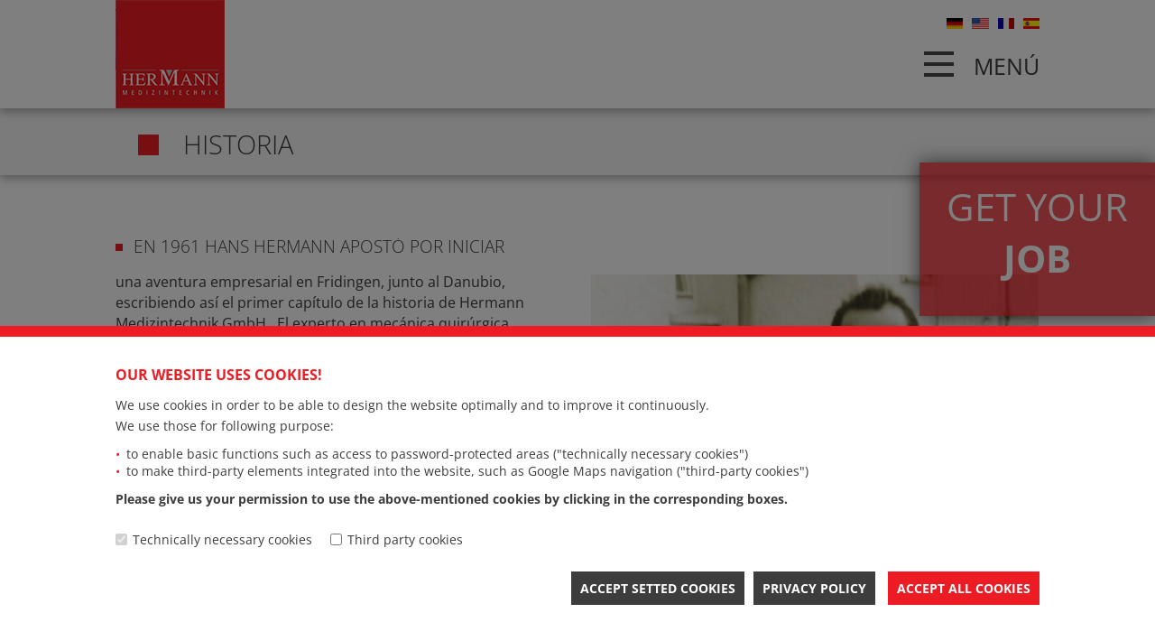

--- FILE ---
content_type: text/html; charset=utf-8
request_url: https://www.hermann-medizintechnik.de/es/empresa/historia/
body_size: 5191
content:
<!DOCTYPE html>
<!--[if lt IE 7]> <html class="no-js ie6 oldie"> <![endif]-->
<!--[if IE 7]> <html class="no-js ie7 oldie"> <![endif]-->
<!--[if IE 8]> <html class="no-js ie8 oldie"> <![endif]-->
<!--[if gt IE 8]> <!--><html class="no-js"> <!--<![endif]-->
<head>

<meta charset="utf-8">
<!-- 
	===

	This website is powered by TYPO3 - inspiring people to share!
	TYPO3 is a free open source Content Management Framework initially created by Kasper Skaarhoj and licensed under GNU/GPL.
	TYPO3 is copyright 1998-2016 of Kasper Skaarhoj. Extensions are copyright of their respective owners.
	Information and contribution at https://typo3.org/
-->



<title>Hermann Medizintechnik: Historia</title>
<meta name="generator" content="TYPO3 CMS">
<meta name="description" content="Hermann Medizintechnik">
<meta name="author" content="Hermann Medizintechnik">
<meta name="keywords" content="Hermann Medizintechnik">
<meta name="robots" content="all">


<link rel="stylesheet" type="text/css" href="/typo3temp/Assets/c903505eca.css?1467145980" media="all">
<link rel="stylesheet" type="text/css" href="/typo3temp/Assets/03ea88d684.css?1467102341" media="all">
<link rel="stylesheet" type="text/css" href="/typo3conf/ext/custom_template/Resources/Public/css/swiper.css?1529325313" media="all">
<link rel="stylesheet" type="text/css" href="/typo3conf/ext/custom_template/Resources/Public/css/style.css?1666861833" media="all">
<link rel="stylesheet" type="text/css" href="/typo3conf/ext/dev_cookies/Resources/Public/Css/styles.css?1594194396" media="all">



<script src="https://www.googletagmanager.com/gtag/js?id=UA-17362724-54" type="text/javascript" async="async"></script>
<script src="/typo3conf/ext/dev_cookies/Resources/Public/JavaScript/js.cookie-2.2.1.min.js?1592477410" type="text/javascript"></script>
<script src="/typo3temp/Assets/bd4d1f63e4.js?1467102341" type="text/javascript"></script>


<meta name="viewport" content="width=device-width, initial-scale=1, minimum-scale=1, user-scalable=yes">
<!--[if lt IE 9]>
 	<script src="/typo3conf/ext/custom_template/Resources/Public/js/oldie.js" type="text/javascript"></script> 
<![endif]-->
<script src="/typo3conf/ext/custom_template/Resources/Public/js/jQuery.js" type="text/javascript"></script>
<script src="/typo3conf/ext/custom_template/Resources/Public/js/modernizr.js" type="text/javascript"></script>
<script src="/typo3conf/ext/custom_template/Resources/Public/js/idangerous.swiper.js" type="text/javascript"></script>
<link rel="stylesheet" type="text/css" href="/typo3conf/ext/jquerycolorbox/res/css/colorbox.css?1413809445" media="all">
<script src="/typo3conf/ext/jquerycolorbox/res/js/jquery.colorbox-min.js?1413809445" type="text/javascript"></script>
<script src="/typo3conf/ext/custom_template/Resources/Public/js/functions.js" type="text/javascript"></script>		<script type="text/javascript">
			var GA_MEASUREMENT_ID = 'UA-17362724-54';
		</script>
		<script src="/typo3conf/ext/dev_cookies/Resources/Public/JavaScript/tracking.js" type="text/javascript"></script>
</head>
<body>
<div id="wrapperMain">

    <header>

        <div class="inner">

            <div id="logo">

                <a class="logo_link" title="Hermann Medizintechnik" href="/es/inicio/"><img alt="Hermann Medizintechnik" src="/typo3conf/ext/custom_template/Resources/Public/img/logo.png" width="155" height="154" /></a>

            </div>

            <div id="headerLeft">

                <ul class="lang"><li><a href="/unternehmen/geschichte/"><img class="de" src="/typo3conf/ext/custom_template/Resources/Public/img/de.gif" /></a></li><li><a href="/en/company/history/"><img class="en" src="/typo3conf/ext/custom_template/Resources/Public/img/en.gif" /></a></li><li><a href="/fr/entreprise/lhistoire/"><img class="fr" src="/typo3conf/ext/custom_template/Resources/Public/img/fr.gif" /></a></li><li class="active"><a href="/es/empresa/historia/" class="active"><img class="es" src="/typo3conf/ext/custom_template/Resources/Public/img/es.gif" /></a></li></ul>

                <a class="mobicon" href=""><span>Menú</span></a>

            </div>

            <div id="naviMain">

                <div id="naviInner">

                    <div id="naviLogo">

                        <a class="logo_link" title="Hermann Medizintechnik" href="/es/inicio/"><img alt="Hermann Medizintechnik" src="/typo3conf/ext/custom_template/Resources/Public/img/naviLogo.png" width="154" height="165" /></a>

                    </div>

                    <div id="naviLeft">

                        <nav>

                            <ul><li id="nav_14" class="layout0"><a href="/es/nuestros-productos/" title="Nuestros productos">Nuestros productos</a><ul><li id="nav_15"><a href="//es/nuestros-productos/#c1218"><span class="img"><img src="/fileadmin/user_upload/Menue_Produkte_Bilder/neu/Laparoscopy.jpg" width="300" height="85"   alt="" ></span>Laparoscopia</a></li><li id="nav_16"><a href="//es/nuestros-productos/#c1226"><span class="img"><img src="/fileadmin/user_upload/Menue_Produkte_Bilder/neu/Endoskopische_Geraete.jpg" width="300" height="85"   alt="" ></span>Unidades endoscópicas</a></li><li id="nav_17"><a href="//es/nuestros-productos/#c1234"><span class="img"><img src="/fileadmin/user_upload/Menue_Produkte_Bilder/neu/Elektrochirurgie.jpg" width="300" height="85"   alt="" ></span>Electrocirugía</a></li><li id="nav_18"><a href="//es/nuestros-productos/#c1242"><span class="img"><img src="/fileadmin/user_upload/Menue_Produkte_Bilder/neu/Arthroscopy.jpg" width="300" height="85"   alt="" ></span>Artroscopia</a></li><li id="nav_19"><a href="//es/nuestros-productos/#c1250"><span class="img"><img src="/fileadmin/user_upload/Menue_Produkte_Bilder/neu/Urologie.jpg" width="300" height="85"   alt="" ></span>Urología / histeroscopia</a></li><li id="nav_20"><a href="//es/nuestros-productos/#c1258"><span class="img"><img src="/fileadmin/user_upload/Menue_Produkte_Bilder/neu/Titan-Implantat-Systeme.jpg" width="300" height="85"   alt="" ></span>Sistemas de implantes de titanio</a></li><li id="nav_21"><a href="//es/nuestros-productos/#c1266"><span class="img"><img src="/fileadmin/user_upload/Menue_Produkte_Bilder/neu/Plastische_Chirurgie.jpg" width="300" height="85"   alt="" ></span>Cirugía plástica</a></li><li id="nav_22"><a href="//es/nuestros-productos/#c1274"><span class="img"><img src="/fileadmin/user_upload/Menue_Produkte_Bilder/neu/Allgemeine_Instrumente.jpg" width="300" height="85"   alt="" ></span>Cirugía general</a></li><li id="nav_23"><a href="//es/nuestros-productos/#c1282"><span class="img"><img src="/fileadmin/user_upload/Menue_Produkte_Bilder/neu/Hartmetallinstrumente.jpg" width="300" height="85"   alt="" ></span>Instrumentos con carburo de tungsteno</a></li></ul></li></ul>

                        </nav>

                    </div>

                    <div id="naviRight">

                        <nav>

                            <ul><li id="nav_3" class="active layout0"><a href="/es/empresa/acerca-de-nosotros/">Empresa</a><ul><li id="nav_8" class="layout0"><a href="/es/empresa/acerca-de-nosotros/" title="Acerca de nosotros">Acerca de nosotros</a></li><li id="nav_9" class="active layout0"><a href="/es/empresa/historia/" title="Historia">Historia</a></li><li id="nav_10" class="layout1"><a href="/es/empresa/filial-suiza/" title="Filial Suiza">Filial Suiza</a></li><li id="nav_38" class="layout0"><a href="https://www.hermann-medizintechnik.de/es/inicio/#c1081">Noticias</a></li></ul></li><li id="nav_4" class="layout0"><a href="/es/service/nuestros-servicios/">Servicios</a><ul><li id="nav_11" class="layout0"><a href="/es/service/nuestros-servicios/" title="Nuestros servicios">Nuestros servicios</a></li><li id="nav_12" class="layout0"><a href="/es/service/calidad/" title="Calidad">Calidad</a></li><li id="nav_13" class="layout0"><a href="/es/service/certificados/" title="Certificados">Certificados</a></li><li id="nav_39" class="layout0"><a href="https://www.hermann-medizintechnik.de/es/inicio/#c1056">Producción OEM</a></li></ul></li><li id="nav_6" class="layout0"><a href="/es/contacto/" title="Contacto">Contacto</a></li><li id="nav_7" class="layout0"><a href="/es/area-clientes/" title="Área clientes">Área clientes</a></li><li id="nav_40" class="layout0"><a href="/es/area-clientes/" title="Tienda online">Tienda online</a></li></ul>

                        </nav>

                    </div>

                    <span class="close">&nbsp;</span>

                </div>

            </div>

        </div>

    </header>

    <main>

        <!--TYPO3SEARCH_begin--><div id="c227" class="csc-default layout-0 frame-0"><div class="contentHeadline">
	<div class="inner">
		 <a id="c1103"></a><div id="c228" class="csc-default layout-0 frame-0">
<div id="c228">
	

	
		
				
			

		

	
	
	
	
	
	
	
	
		
			

	
	
		<h2>Historia</h2>
	
	
	
	
	
	
	


		
	



		

		




		
				
			
	


	


</div>
</div>
    </div>
</div></div><div id="c226" class="csc-default layout-0 frame-0"><div class="contentCenter">
	<div class="inner">
		 <a id="c1107"></a><div id="c229" class="csc-default layout-3 frame-0"><div class="row_50_50 row">
	<div class="col_50_1 col">
		 <a id="c1106"></a><div id="c230" class="csc-default layout-0 frame-0">
<div id="c230">
	
		

	


	

	<div class="ce-textpic ce-right ce-intext">
		
			











		

		<div class="ce-bodytext">
			
			<ul><li><h3>En 1961 Hans Hermann apostó por iniciar </h3></li></ul><p>una aventura empresarial en Fridingen, junto al Danubio, escribiendo así el primer capítulo de la historia de Hermann Medizintechnik GmbH.&nbsp; El experto en mecánica quirúrgica persiguió desde los inicios de la empresa objetivos claros y definió una filosofía corporativa que se caracterizaba sobre todo por la calidad y la búsqueda incondicional de la innovación. <br /><br /></p><ul><li><h3>En 1969 nuestra empresa se encaminó</h3></li></ul><p>por primera vez por derroteros completamente nuevos: como segundo fabricante a nivel mundial y primero en Europa comenzamos a producir tijeras quirúrgicas con carburo de tungsteno. Un paso que todavía hoy en día es un pilar central de nuestro éxito.</p>
		</div>

		
	</div>

	


</div>

</div>
    </div>
	<div class="col_50_2 col">
    	 <a id="c1105"></a><div id="c245" class="csc-default layout-0 frame-0 csc-space-before-40"><div class="csc-textpic csc-textpic-center csc-textpic-above"><div class="csc-textpic-imagewrap" data-csc-images="1" data-csc-cols="2"><div class="csc-textpic-center-outer"><div class="csc-textpic-center-inner"><figure class="csc-textpic-image csc-textpic-last"><img src="/fileadmin/user_upload/Geschichte/Hans_Hermann.jpg" width="600" height="500" alt=""></figure></div></div></div></div></div>
    </div>
</div></div>
    </div>
</div></div><div id="c242" class="csc-default layout-0 frame-0"><div class="contentCenter">
	<div class="inner">
		 <a id="c1111"></a><div id="c243" class="csc-default layout-3 frame-0"><div class="row_50_50 row">
	<div class="col_50_1 col">
		 <a id="c1109"></a><div id="c246" class="csc-default layout-0 frame-0 csc-space-before-15"><div class="csc-textpic csc-textpic-center csc-textpic-above"><div class="csc-textpic-imagewrap" data-csc-images="1" data-csc-cols="2"><div class="csc-textpic-center-outer"><div class="csc-textpic-center-inner"><figure class="csc-textpic-image csc-textpic-last"><img src="/fileadmin/user_upload/Geschichte/geschichte_2.jpg" width="600" height="500" alt=""></figure></div></div></div></div></div>
    </div>
	<div class="col_50_2 col">
    	 <a id="c1110"></a><div id="c244" class="csc-default layout-0 frame-0">
<div id="c244">
	
		

	


	

	<div class="ce-textpic ce-right ce-intext">
		
			











		

		<div class="ce-bodytext">
			
			<ul><li><h3>A finales de los 80</h3></li></ul><p>decidimos invertir en el desarrollo y la fabricación de instrumentos para cirugía mínimamente invasiva logrando posicionarnos con éxito en el mercado.<br /><br /></p><ul><li><h3>Posteriormente en 1995</h3></li></ul><p>añadimos a nuestro programa los innovadores sistemas de implantes de titanio, ampliando así nuestra cartera de productos de forma decidida. Un proceso en constante evolución que perdura hasta nuestros días. <br /><br />Hermann Medizintechnik GmbH fue una de las primeras empresas en introducir de forma activa sistemas de control de calidad y una de las primeras empresas de la región&nbsp; de Tuttlingen en obtener la certificación según ISO 9001 / EN 46001. <br /><br /></p>
		</div>

		
	</div>

	


</div>

</div>
    </div>
</div></div>
    </div>
</div></div><div id="c247" class="csc-default layout-0 frame-0"><div class="contentCenter">
	<div class="inner">
		 <a id="c1115"></a><div id="c248" class="csc-default layout-3 frame-0"><div class="row_50_50 row">
	<div class="col_50_1 col">
		 <a id="c1114"></a><div id="c249" class="csc-default layout-0 frame-0">
<div id="c249">
	
		

	


	

	<div class="ce-textpic ce-right ce-intext">
		
			











		

		<div class="ce-bodytext">
			
			<p>&nbsp;</p>
<p>&nbsp;</p><ul><li><h3>La primera década del siglo XXI</h3></li></ul><p>estuvo marcada por la expansión: En el 2000 y en el 2007 se abrieron por primera vez nuevas naves de producción en la sede de Fridingen y en el 2006 se fundó la filial de Hermann Medizintechnik en Neuhausen am Rheinfall en Suiza.</p>
		</div>

		
	</div>

	


</div>

</div>
    </div>
	<div class="col_50_2 col">
    	 <a id="c1113"></a><div id="c250" class="csc-default layout-0 frame-0 csc-space-before-20"><div class="csc-textpic csc-textpic-center csc-textpic-above"><div class="csc-textpic-imagewrap" data-csc-images="1" data-csc-cols="2"><div class="csc-textpic-center-outer"><div class="csc-textpic-center-inner"><figure class="csc-textpic-image csc-textpic-last"><img src="/fileadmin/user_upload/Geschichte/Geschichte_2000Jahre.jpg" width="600" height="399" alt="[Translate to Spanisch:] Die 2000er Jahre"></figure></div></div></div></div></div>
    </div>
</div></div><a id="c1116"></a><div id="c251" class="csc-default layout-0 frame-0">
<div id="c251">
	
		

	


	

	<div class="ce-textpic ce-right ce-intext">
		
			











		

		<div class="ce-bodytext">
			
			<ul><li><h3>Hoy en día, Hermann Medizintechnik</h3></li></ul><p>es una empresa mediana, moderna, reconocida internacionalmente con más de 60 empleados, que coopera con clientes en de más de 50 países y que exporta a los seis continentes. Nuestra intención es seguir escribiendo de forma activa la historia de Hermann Medizintechnik con nuestra mirada puesta en los casi 60 años de tradición y experiencia.&nbsp; Nuestro objetivo es seguir consolidando nuestra expansión en el futuro, crear nuevos puestos de trabajo y mejorar tanto a nivel empresa como de nuestros productos de forma perseverante.</p>
<p>&nbsp;</p>
<h4>¡Somos una empresa dinámica! ¡Somos una empresa en movimiento!</h4>
<p>&nbsp;</p>
<p>&nbsp;</p>
		</div>

		
	</div>

	


</div>

</div><a id="c1118"></a><div id="c252" class="csc-default layout-0 frame-0"><div class="contentImage">
	 <a id="c1117"></a><div id="c253" class="csc-default layout-0 frame-0 csc-space-before-20"><div class="csc-textpic csc-textpic-center csc-textpic-above"><div class="csc-textpic-imagewrap" data-csc-images="1" data-csc-cols="2"><div class="csc-textpic-center-outer"><div class="csc-textpic-center-inner"><figure class="csc-textpic-image csc-textpic-last"><img src="/fileadmin/user_upload/Herrmann_Medizintechnik_084.jpg" width="1200" height="548" alt="Herrmann Medizintechnik"></figure></div></div></div></div></div>
</div></div>
    </div>
</div></div><div id="c425" class="csc-default layout-0 frame-0"><div class="contentCenter">
	<div class="inner">
		 <a id="c1120"></a><div id="c426" class="csc-default layout-0 frame-0">
<div id="c426">
	
		

	


	

	<div class="ce-textpic ce-right ce-intext">
		
			











		

		<div class="ce-bodytext">
			
			<p>&nbsp;</p>
<p class="align-right"><span class="detail"><a href="/es/empresa/acerca-de-nosotros/" class="internal-link">◄ Acerca de nosotros</a> /&nbsp;</span><span class="detail"><a href="/es/empresa/filial-suiza/" class="internal-link">Filial Suiza ►</a></span></p>
<p>&nbsp;</p>
<p class="align-right">&nbsp;</p>
		</div>

		
	</div>

	


</div>

</div>
    </div>
</div></div><!--TYPO3SEARCH_end-->

    </main>

    <footer>

        <div class="footerIN"><a id="c1394"></a><div id="c1040" class="csc-default layout-0 frame-0">
<div id="c1040">
	
		

	


	

	<div class="ce-textpic ce-right ce-intext">
		
			











		

		<div class="ce-bodytext">
			
			<p>Hermann Medizintechnik GmbH | Württemberger Str. 26 | 78567 Fridingen | <span id="result_box" lang="es">Teléfono</span> +49 74 63 - 99 67 - 0 | info@hermann-medizintechnik.de</p>
<p><a href="/es/aviso-legal/" title="Öffnet internen Link im aktuellen Fenster" class="internal-link">Aviso legal</a> | <a href="/es/proteccion-de-datos/" title="Öffnet internen Link im aktuellen Fenster" class="internal-link">Protección de datos</a> | <a href="/es/sitemap/" title="Öffnet internen Link im aktuellen Fenster" class="internal-link"><span id="result_box" lang="es">Mapa del sitio</span></a></p>
		</div>

		
	</div>

	


</div>

</div></div>

    </footer>

</div>

    <a href="https://jobs-in-fridingen.de/" target="_blank" id="side-button__flag-small">
        <p id="side-button__flag--headline" style="text-align:center;color:#fff;font-size:2rem;">
            GET YOUR<br><strong>JOB</strong>
        </p>
        <!--<img id="side-button__flag--icon" src="/fileadmin/user_upload/brochure-icon-button.png">-->
    </a>





<section class="devcookies" data-expires="365">
	<div class="devcookies__overlay"></div>
	<div class="devcookies__modal">
		<div class="container">
			
	<h2>Our website uses cookies!</h2>
	<p>We use cookies in order to be able to design the website optimally and to improve it continuously.</p>
				<p>We use those for following purpose:</p>
				<ul>
					<li>to enable basic functions such as access to password-protected areas ("technically necessary cookies")</li>
					<li>to make third-party elements integrated into the website, such as Google Maps navigation ("third-party cookies")</li>
				</ul>
				<p class="bold">Please give us your permission to use the above-mentioned cookies by clicking in the corresponding boxes.</p>
				

	<div class="devcookies__config">
		<div class="custom-control custom-checkbox">
			<input type="hidden" name="technical" value="" /><input disabled="disabled" class="custom-control-input" id="technical-cookies" type="checkbox" name="technical" value="1" checked="checked" />
			<label class="custom-control-label" for="technical-cookies">Technically necessary cookies</label>
		</div>

		<div class="custom-control custom-checkbox">
			<input type="hidden" name="thirdParty" value="" /><input class="custom-control-input" id="thirdParty_cookies" type="checkbox" name="thirdParty" value="1" />
			<label class="custom-control-label" for="thirdParty_cookies">Third party cookies</label>
		</div>
	</div>

	<div class="devcookies__buttons">
		<button class="btn btn-secondary" data-cookie="save">
			Accept setted cookies
		</button><a class="btn btn-secondary" target="_blank" href="/es/proteccion-de-datos/">Privacy policy</a>
		<button class="btn btn-primary" data-cookie="accept-all">
			Accept all cookies
		</button>
	</div>

		</div>
	</div>
</section>

<script src="/typo3conf/ext/dev_cookies/Resources/Public/JavaScript/main.js?1593687465" type="text/javascript"></script>


</body>
</html>

--- FILE ---
content_type: text/css; charset=utf-8
request_url: https://www.hermann-medizintechnik.de/typo3temp/Assets/c903505eca.css?1467145980
body_size: 185
content:
/* specific page styles for extension "tx_cssstyledcontent" */
	.csc-textpic-intext-right-nowrap .csc-textpic-text { margin-right: 1930px; }
	.csc-textpic-intext-left-nowrap .csc-textpic-text { margin-left: 1930px; }
	.csc-space-before-40 { margin-top: 40px !important; }
	.csc-space-before-15 { margin-top: 15px !important; }
	.csc-space-before-20 { margin-top: 20px !important; }

--- FILE ---
content_type: text/css; charset=utf-8
request_url: https://www.hermann-medizintechnik.de/typo3conf/ext/custom_template/Resources/Public/css/style.css?1666861833
body_size: 4930
content:
@charset "utf-8";
@import url(fonts.css);
/*
	font-family: 'Open Sans', sans-serif;
*/

* { margin: 0; padding: 0; -webkit-box-sizing: border-box; -moz-box-sizing: border-box; box-sizing: border-box; -webkit-text-size-adjust: none; font-weight: normal; }
a[href^=tel]{ color:inherit; text-decoration: inherit; font-size:inherit; font-style:inherit; font-weight:inherit; }
iframe{ max-width: 100%; }
picture img{ width: 100%!important; }
img { border:none; }
img { max-width: 100%; height: auto; width: auto; /* width auto needs ie8 in typo*/ }
html, body { font-family: 'Open Sans', sans-serif; font-weight: 300; color: #3d3d3d; font-size: 21px; height: 100%; }
html{ overflow-y: scroll; }
ul { margin: 0px; }
a:focus { outline: none; }
h1, h2, h3, h4, h5 { font-weight: 300; line-height: 1; color: #3d3d3d; text-transform: uppercase; font-family: 'Open Sans', sans-serif; }
fieldset { border: none; }
:focus {outline:none;}
textarea,
input[type="text"],
input[type="button"],
input[type="submit"],
input[type="password"]{
     -webkit-appearance: none;
     border-radius: 0;
	 font-family: 'Open Sans', sans-serif;
	 color: #3d3d3d;
}
::-webkit-input-placeholder { color: #b5b5b5; } .error::-webkit-input-placeholder { color: #ed1c24; }
:-moz-placeholder { color: #b5b5b5; opacity: 1; } .error:-moz-placeholder { color: #ed1c24; opacity: 1; }
::-moz-placeholder { color: #b5b5b5; opacity: 1; } .error::-moz-placeholder { color: #ed1c24; opacity: 1; }
:-ms-input-placeholder { color: #b5b5b5; } .error:-ms-input-placeholder { color: #ed1c24; }

@-moz-document url-prefix() {
	div.csc-textpic .csc-textpic-imagewrap figure, div.csc-textpic figure.csc-textpic-imagewrap{ display:table; table-layout: fixed; width: 100%; text-align: center; }
	div.csc-textpic .csc-textpic-imagewrap figure img, div.csc-textpic figure.csc-textpic-imagewrap img { margin: 0 auto; }
}
@media screen and (-ms-high-contrast: active), (-ms-high-contrast: none) {
	div.csc-textpic .csc-textpic-imagewrap figure, div.csc-textpic figure.csc-textpic-imagewrap{ display:table; table-layout: fixed; width: 100%; text-align: center; }
	div.csc-textpic .csc-textpic-imagewrap figure img, div.csc-textpic figure.csc-textpic-imagewrap img { margin: 0 auto; }
}

b,strong{ font-weight: 700; }

a{ color: #861e3c; text-decoration: none; }

.align-left{ text-align: left; }
.align-right{ text-align: right; }
.align-center{ text-align: center; }

div.row:after { content: ""; clear: both; display: table; }
div.row div.col { float: left; }

div.csc-textpic .csc-textpic-imagewrap .csc-textpic-image { margin-bottom: 0; }

a.mobicon { display: inline-block; color: #3d3d3d; }
a.mobicon span { display: block; padding-left: 55px; padding-top: 4px; font-size: 1.190em; text-transform: uppercase; background-image: url(../img/mobil_icon.png); background-repeat: no-repeat; background-position: left; }

div.productOverview:after,
div.csc-mailform ol li:after,
div.news-container:after,
form#registerForm:after,
div#registerMain:after,
div.productsTop:after,
div#naviLeft nav > ul > li > ul:after,
div#naviInner:after,
header:after { content: ""; clear: both; display: table; }

.bgInner,
.inner { max-width: 1024px; margin: 0 auto; }
span.close { position: absolute; top: 35px; right: 40px; z-index: 2; display: block; width: 32px; height: 45px; cursor: pointer; background-image: url(../img/close.png); }

div#wrapperMain { width: 100%; margin-top: 180px; }
body.home div#wrapperMain { margin-top: 120px; }
body.home.news-detail div#wrapperMain { margin-top: 180px; }
header { position: fixed; top: 0; left: 0; z-index: 99; width: 100%; background-color: #FFF; -webkit-box-shadow: 0px 3px 10px 0px rgba(0,0,0,0.35); -moz-box-shadow: 0px 3px 10px 0px rgba(0,0,0,0.35); box-shadow: 0px 3px 10px 0px rgba(0,0,0,0.35); }
div#logo { float: left; }
div#logo a { display: block; line-height: 0; }
div#headerLeft { float: right; padding-top: 0.476em; }
div#headerLeft ul.lang { list-style: none; text-align: right; padding-bottom: 0.667em; }
div#headerLeft ul.lang > li { display: inline-block; margin-left: 10px; }
div#naviMain { display: none; position: fixed; top: 0; left: 0; z-index: 999; width: 100%; height: 100%; background-color: rgba(0, 0, 0, 0.75); }
div#naviInner { position: relative; max-width: 850px; margin: 5.571em auto 0 auto; padding: 0 3.25% 1.905em 3.25%; background-color: #FFF; }
div#naviLogo { margin-bottom: 1.429em; }
div#naviLeft { float: left; width: 66.33%; margin-right: 4.08%; }
div#naviRight { float: left; width: 29.59%; }
div#naviInner nav ul { list-style: none; font-size: 17px; }
div#naviInner nav > ul > li { background-color: #f7f7f7; margin-bottom: 1em; }
div#naviInner nav > ul > li > a { display: block; margin-left: 20px; padding: 0.550em 0 0.700em 20px; line-height: 1; font-size: 0.952em; text-transform: uppercase; background-image: url(../img/naviHeadline.gif); background-repeat: no-repeat; background-position: left 10px;}
div#naviInner nav > ul > li.active > a,
div#naviInner nav > ul > li > a:hover { text-decoration: underline; }
div#naviInner nav > ul > li > ul { padding-top: 0.5em; background-color: #FFF; }
div#naviInner nav > ul > li > ul > li { padding-left: 20.69%; padding-bottom: 0; }
div#naviInner nav > ul > li > ul > li:last-child { padding-bottom: 0; }
div#naviInner nav > ul > li > ul > li > a { font-size: 0.667em; text-transform: uppercase; }
div#naviInner nav > ul > li > ul > li.active > a,
div#naviInner nav > ul > li > ul > li > a:hover { color: #ed1c24; }
div#naviLeft nav > ul > li > a { margin-left: 20px; padding: 0.550em 0 0.700em 20px; }
div#naviLeft nav > ul > li > ul { padding-top: 0; }
div#naviLeft nav > ul > li > ul > li { float: left; width: 33.23%; padding-left: 0; margin-top: 2.8em; padding-bottom: 1.429em; }
div#naviLeft nav > ul > li > ul > li > a { display: block; text-align: center; }
div#naviLeft nav > ul > li > ul > li > a > span.img { display: block; padding-bottom: 1.429em; max-width: 170px; }

main #c76 { margin-bottom: 3.333em; }
main h2 { text-align: center; margin-bottom: 1.212em; }
main h4 { line-height: 1.3em; }
main p { font-size: 16px; line-height: 1.45em; margin-bottom: 1.238em; }
main p span.important { font-size: 21px; line-height: 2.3em; }
main p span.detail { font-size: 14px; color: #7a7a7a; }
main p span.detail a { color: #7a7a7a; }
main p span.detail a:hover { color: #ED1C24; }
main ol,
main ul { font-size: 16px; padding-left: 1.2em; margin-bottom: 1.238em; }
main ul { list-style: none; padding-left: 0; }
main ul li { padding-left: 20px; background-image: url(../img/square.png); background-position: left top 6px; background-repeat: no-repeat; }
main figcaption { font-size: 14px; margin-top: 0.5em; }
main div.contentHeadline { margin-bottom: 3.333em; padding-top: 1.205em; padding-bottom: 0.919em; background-color: #f7f7f7; -webkit-box-shadow: 0px 3px 10px 0px rgba(0,0,0,0.35); -moz-box-shadow: 0px 3px 10px 0px rgba(0,0,0,0.35); box-shadow: 0px 3px 10px 0px rgba(0,0,0,0.35); }
main div.contentHeadline h2 { font-size: 29px; margin-left: 25px; padding-left: 50px; margin-bottom: 0; text-align: left; background-image: url(../img/headline.gif); background-position: left 4px; background-repeat: no-repeat; }
main div.contentCenter div.csc-textpic-imagecolumn, td.csc-textpic-imagecolumn .csc-textpic-image { margin-right: 0; }
main div.contentCenter div.ce-bodytext h2 { line-height: 1.894em; }
main div.contentCenter div.row_50_50 { margin-bottom: 3.333em; }
main div.contentCenter div.layout-7 div.row_50_50 { margin-bottom: 0; }
main div.contentCenter div.row_50_50 div.col { width: 50%; }
main div.contentCenter div.row_30_30_30 div.col { width: 33.33%; margin-bottom: 3.333em; text-align: center; text-transform: uppercase; }
main div.contentCenter div.row_30_30_30 div.col .ce-above .ce-gallery { margin-bottom: 1.429em; }
main div.contentCenter div.productOverview > div.csc-default { float: left; width: 33.33%; margin-bottom: 3.333em; text-align: center; text-transform: uppercase; }
main div.contentCenter div.productOverview .ce-above .ce-gallery { margin-bottom: 1.429em; }
main div.contentImage { margin-bottom: 3.571em; }
main div.contentImage div.csc-textpic-center-inner,
main div.contentImage div.csc-textpic-center-outer { float: none; right: 0; }
main div.contentImage figure,
main div.contentImage img { width: 100%; }

main div.productsMain { margin-bottom: 3.810em; }
main div.productsTop { margin-bottom: 3.810em; }
main div.productsTop div.col_50_1 { width: 54.69%; }
main div.productsTop div.col_50_2 { width: 45.31%; padding: 2.190em 0 1.190em 4.88%; background-color: #f7f7f7; -webkit-box-shadow: 0px 3px 12px -2px rgba(0,0,0,0.35); -moz-box-shadow: 0px 3px 12px -2px rgba(0,0,0,0.35); box-shadow: 0px 3px 12px -2px rgba(0,0,0,0.35); }
main div.productsTop div.col_50_2 a { display: block; padding-left: 60px; background-repeat: no-repeat; }
main div.productsTop div.col_50_2 a:hover { color: #ed1c24; }
main div.productsTop div.col_50_2 a i { font-style: normal; font-size: 0.714em; }
main div.productsTop div.col_50_2 p:nth-child(1) > a { background-image: url(../img/shop.png);  }
main div.productsTop div.col_50_2 p:nth-child(1) > a:hover { background-image: url(../img/shop_hover.png); }
main div.productsTop div.col_50_2 p:nth-child(2) > a { background-image: url(../img/katalog.png); background-position: left 10px; }
main div.productsTop div.col_50_2 p:nth-child(2) > a:hover { background-image: url(../img/katalog_hover.png); }
main div.productsTop div.col_50_2 p:nth-child(3) > a { background-image: url(../img/fragen.png); }
main div.productsTop div.col_50_2 p:nth-child(3) > a:hover { background-image: url(../img/fragen_hover.png); }
main div.productsBottom div.col { width: 45%; margin-right: 10%; }
main div.productsBottom div.col:last-child { margin-right: 0; }

div.sliderBanner { position: relative; margin-bottom: 3.333em; }
div.sliderBanner .swiper-wrapper,
div.sliderBanner .swiper-slide { max-height: 88vh; }
div.sliderBanner .ce-intext.ce-right .ce-gallery,
div.sliderBanner .ce-intext.ce-left .ce-gallery,
div.sliderBanner .ce-below .ce-gallery,
div.sliderBanner .ce-column,
div.sliderBanner img { width: 100%; margin: 0; }
div.sliderBanner div.ce-bodytext { position: absolute; bottom: 9em; left: 15%; z-index: 1; padding: 1.2em 2% 0 2%; background-color: rgba(255, 255, 255, 0.75); -webkit-box-shadow: 0px 2px 10px 1px rgba(0,0,0,0.75); -moz-box-shadow: 0px 2px 10px 1px rgba(0,0,0,0.75); box-shadow: 0px 2px 10px 1px rgba(0,0,0,0.75); }
div.sliderBanner .ce-left  div.ce-bodytext{ left: auto; right: 15%; }
div.sliderBanner div.ce-bodytext h2 { font-size: 1.571em; line-height: 1.212em; text-transform: none; text-align: left; }
div.sliderBanner .swiper-button-prev { left: 40px; width: 46px; height: 65px; margin-top: -32.5px; background-image: url(../img/sliderLeft.png); background-size: auto; }
div.sliderBanner .swiper-button-next { right: 40px; width: 46px; height: 65px; margin-top: -32.5px; background-image: url(../img/sliderRight.png); background-size: auto; }
div.sliderBanner .swiper-button-bottom { position: absolute; bottom: 40px; left: 50%; z-index: 10; width: 65px; height: 46px; margin-left: -32.5px; background-image: url(../img/sliderDown.png); background-size: auto; }

div#registerMain { padding: 1.905em 0; margin-bottom: 6.667em; background-color: #f7f7f7; -webkit-box-shadow: 0px 3px 12px -2px rgba(0,0,0,0.35); -moz-box-shadow: 0px 3px 12px -2px rgba(0,0,0,0.35); box-shadow: 0px 3px 12px -2px rgba(0,0,0,0.35); }
div#registerLeft { float: left; width: 54.69%; padding-left: 2%; padding-right: 13.67%; }
div#registerLeft h2 { text-align: left; }
div.tx-felogin-pi1 input[type="password"],
div.tx-felogin-pi1 input[type="text"],
div#registerLeft input[type="text"] { display: block; width: 100%; font-size: 1.190em; padding: 0.2em 0 0.3em 0.560em; margin-bottom: 0.95em; border: 2px solid #b5b5b5; color: #b5b5b5; }
div#registerLeft input[type="text"].error { border: 2px solid #ed1c24; }
div.tx-felogin-pi1 input[type="submit"],
div#registerLeft input[type="submit"] { float: right; padding: 0.2em 0.4em 0.320em 0.4em; font-size: 1.190em; color: #FFF; cursor: pointer; background-color: #ed1c24; font-weight: 300; border: none; }
div.tx-felogin-pi1 span.forgot { font-size: 16px; }
div.tx-felogin-pi1 span.forgot a { color: #b5b5b5; display: block; }
div#registerLeft span { font-size: 0.810em; color: #b5b5b5; }
div#registerRight { float: left; width: 45.31%; padding-right: 4%; }
main div#registerRight p { font-size: 1.190em; line-height: 1.480em; }
div#registerRight div.bigFont { float: left; width: 30%; font-size: 5.000em; color: #ed1c24; }
div#registerRight div.textRight { float: left; width: 70%; padding-left: 2%; padding-top: 1.5em; }
#registerForm .checkbox input { margin-right: 5px; }
#registerForm .checkbox label { font-size: 0.810em; clear: right; }
#registerForm .checkbox { margin-bottom: 0.95em; }

div.tx-felogin-pi1 h3 { font-size: 29px; margin-bottom: 28px; }
div.tx-felogin-pi1 > div { margin-bottom: 1em; font-size: 16px; }
div.tx-felogin-pi1 fieldset legend { font-size: 16px; }
div.tx-felogin-pi1 fieldset div { font-size: 16px; }
div#c78 div.tx-felogin-pi1 > div { display: none; }

main div.layout-4 div.row_50_50 div.col_50_1 { width: 47.85%; margin-right: 4.3%; padding: 1.905em 4.08% 1.4em 4.08%; background-color: #f7f7f7; -webkit-box-shadow: 0px 3px 12px -2px rgba(0,0,0,0.35); -moz-box-shadow: 0px 3px 12px -2px rgba(0,0,0,0.35); box-shadow: 0px 3px 12px -2px rgba(0,0,0,0.35); }
main div.layout-4 div.row_50_50 div.col_50_1 h2 { text-align: left; }
main div.layout-4 div.row_50_50 div.col_50_1 a.button { display: block; padding-top: 0.70em; padding-bottom: 0.476em; text-align: center; color: #FFF; background-color: #ed1c24; }
main div.layout-4 div.row_50_50 div.col_50_2 { width: 47.85%; }
main div.layout-3 div.row_50_50 div.col { width: 48.53%; margin-right: 2.93%; }
main div.layout-3 div.row_50_50 div.col:last-child { margin-right: 0; }

main div.row_50_50 div.col div.layout-5 > div,
main div.row_50_50 div.col div.layout-5 .ce-textpic { height: 100%; }
main div.row_50_50 div.col div.layout-5 div.ce-bodytext { display: block; width: 100%; position: relative; top: 50%; transform: translateY(-50%); -ms-transform: translateY(-50%); -webkit-transform: translateY(-50%); z-index: 10; }

main div.row_50_50 div.col div.layout-6 { padding: 1.905em 4.08% 1.4em 4.08%; background-color: #f7f7f7; -webkit-box-shadow: 0px 3px 12px -2px rgba(0,0,0,0.35); -moz-box-shadow: 0px 3px 12px -2px rgba(0,0,0,0.35); box-shadow: 0px 3px 12px -2px rgba(0,0,0,0.35); }
main div.row_50_50 div.col div.layout-6 h2 { text-align: left; }
main div.row_50_50 div.col div.layout-6 p { margin-bottom: 2em; }
main div.row_50_50 div.col div.layout-6 a.shop { display: block; height: 43px; padding-left: 18.47%; line-height: 43px; background-image: url(../img/shop.png); background-repeat: no-repeat; }
main div.row_50_50 div.col div.layout-6 a.shop:hover { background-image: url(../img/shop_hover.png); }

div.nLBox { position: relative; float: left; width: 47.85%; margin-bottom: 3.333em; margin-right: 4.3%; line-height: 0;  background-color: #f7f7f7; -webkit-box-shadow: 0px 3px 12px -2px rgba(0,0,0,0.35); -moz-box-shadow: 0px 3px 12px -2px rgba(0,0,0,0.35); box-shadow: 0px 3px 12px -2px rgba(0,0,0,0.35); }
div.nLBox:nth-child(2n) { margin-right: 0; }
div.nLBox img {}
div.nLDate { position: absolute; top: 0; left: 0; z-index: 2; width: 100%; padding-left: 5.1%; padding-top: 1.429em; padding-bottom: 0.762em; color: #FFF; line-height: 1; background-color: rgba(0, 0, 0, 0.5); }
div.nLDate span { font-size: 1.571em; padding-left: 35px; background-image: url(../img/facebook.png); background-repeat: no-repeat; background-position: left; }
div.nLOverlay { display: none; position: absolute; top: 0; left: 0; z-index: 1; width: 100%; height: 100%; padding: 0 18.37%; color: #FFF; line-height: 1; text-align: center; background-color: rgba(237, 28, 36, 0.75) }
div.nLBox:hover div.nLOverlay { display: block; }
div.nLOverlay p { font-size: 1.190em; line-height: 1.200em; }
div.nLOverlay a { font-size: 1.190em; line-height: 1.200em; color: #FFF; }
div.nLOverlay a:hover { text-decoration: underline; }
div.nLText { display: block; width: 100%; position: relative; top: 50%; transform: translateY(-50%); -ms-transform: translateY(-50%); -webkit-transform: translateY(-50%); z-index: 10; }

div.news-single { margin-top: 20px;}
div.news-single div.nDLeft { float: left; width: 47.85%; margin-right: 4.3%; }
div.news-single div.nDRight { float: left; width: 47.85%; }

main div.csc-mailform ol { list-style: none; padding-left: 0; }
div.csc-mailform ol li { margin-bottom: 0.5em; }
div.csc-mailform ol li label { display: block; float: left; width: 20%; margin-right: 5%; }
div.csc-mailform ol li input,
div.csc-mailform ol li textarea { float: left; width: 75%; padding: 4px 6px; border: 1px solid #3d3d3d; }
div.csc-mailform ol li input[type="submit"] { float: right; width: auto; cursor: pointer; }

footer { padding: 2.857em 0; background-color: #f7f7f7; text-align: center; }
footer .ce-bodytext p { font-size: 0.714em; }
footer .ce-bodytext p:first-child { margin-bottom: 1.238em; }
footer a { color: #3d3d3d; }

div#naviLeft ul > li > ul > li > a,
div.productOverview a { width: 100%; display: block; overflow: hidden; }
div.productOverview a img { max-width: 240px; }
div.productOverview > a { display: none; }
div#naviLeft ul > li > ul > li > a img,
div.productOverview a img {	-webkit-transition: all 1s ease; -moz-transition: all 1s ease; -ms-transition: all 1s ease;	-o-transition: all 1s ease;	transition: all 1s ease; }
div#naviLeft ul > li > ul > li > a img:hover,
div.productOverview a img:hover {-webkit-transform:scale(1.2); -moz-transform:scale(1.2); -ms-transform:scale(1.2); -o-transform:scale(1.2); transform:scale(1.2); }

.clearfix,
.clearfix::before,
.clearfix::after {
	clear: both !important;
}

main div.row_25_25_25_25,
main div.col_25 {
	margin-bottom: 3.333em;
}

@media (min-width: 900px) {
	main div.col_25 {
		width: 50%;
		float: left;
	}
}

@media (min-width: 1024px) {
	main div.col_25 {
		width: 25%;
	}
}


@media ( max-height : 850px) {
	div#naviInner { margin: 1em auto 0 auto; }
}

@media ( max-width : 1100px ), ( max-height : 850px) {
	header { position: relative; }
	div#naviMain { position: absolute; }
	body.home div#wrapperMain { margin-top: 0; }
	div#wrapperMain { margin-top: 0px; }
}

@media ( max-width : 1100px ) {
    .bgInner, .inner { margin: 0 2%; }
	main { margin-top: 60px; }
	.home main { margin-top: 0; }
	div#naviLogo { display: none; }
	div#naviInner { padding: 5em 6.25% 1.905em 6.25%; }
	div#naviLeft { width: 100%; margin-right: 0; }
	div#naviRight { width: 100%; }
	div#naviInner nav > ul > li > ul > li { padding-left: 9.22%; }
}

@media ( max-width : 1000px ) {
	div.nLText { top: 80%; transform: translateY(-80%); -ms-transform: translateY(-80%); -webkit-transform: translateY(-80%); }
	div.sliderBanner div.ce-bodytext { bottom: 1em; }
	div.sliderBanner div.ce-bodytext h2 { font-size: 1.3em; }
}

@media ( max-width : 900px ) {
	main div.contentCenter div.row_50_50 div.col { width: 100%; }
	main div.contentCenter div.row_50_50 div.col .layout-5 { padding-top: 1em; height: auto !important; }
	main div.row_50_50 div.col div.layout-5 div.ce-bodytext { top: 0; transform: none; -ms-transform: none; -webkit-transform: none; }
	main div.row_50_50 div.col div.layout-6 { height: auto !important; }
	main .layout-4 div.row_50_50 div.col { margin-bottom: 2em; }
	main div.layout-3 div.row_50_50 div.col { margin-bottom: 2em; }
}

@media ( max-width : 850px ) {
	div#naviLeft nav > ul > li > ul > li { width: 50%; }
	main div.contentCenter div.productOverview > div.csc-default { width: 50%; }
}
 
@media ( max-width : 800px ) {
	div.nLBox { width: 60%; margin-right: 0; }
}

@media ( max-width : 750px ) {
	div.sliderBanner div.ce-bodytext h2 { font-size: 1.1em; }
	div.sliderBanner .swiper-button-next { right: 20px; }
	div.sliderBanner .swiper-button-prev { left: 20px; }
	main div.productsTop div.col_50_1,
	main div.productsTop div.col_50_2 { width: 100%; }
	main div.productsBottom div.col { width: 100%; margin-right: 0; }
}

@media ( max-width : 650px ) {
	div.nLBox { width: 80%; }
	main h2,
	div.tx-felogin-pi1 h3 { font-size: 1.3em; }
}

@media ( max-width : 550px ) {
	main div.contentCenter div.productOverview > div.csc-default { width: 100%; }
	div.sliderBanner div.ce-bodytext h2 { font-size: 0.9em; }
}

@media ( max-width : 500px ) {
	div.nLBox { width: 100%; }
	div.nLOverlay a,
	div.nLOverlay p { font-size: 1em; }
	div.nLDate span { font-size: 1.3em; }
	main div.contentHeadline h2 { font-size: 25px; word-wrap: break-word; }
}

@media ( max-width : 480px ) {
	div.sliderBanner div.ce-bodytext { display: none; }
	div#naviLeft nav > ul > li > ul > li { width: 100%; }
	div.csc-mailform ol li label { width: 100%; margin-right: 0; }
	div.csc-mailform ol li input,
	div.csc-mailform ol li textarea { width: 100%; }
}

@media ( max-width : 370px ) {
	div.nLDate span { font-size: 1.1em; }
	div.nLOverlay a,
	div.nLOverlay p { font-size: 0.8em; }
	main h2,
	div.tx-felogin-pi1 h3 { font-size: 1em; }
	main div.contentHeadline h2 { font-size: 22px; }
}


#side-button__flag, #side-button__flag-small {
	cursor: pointer;
	position: fixed;
	right: 0;
	z-index: 90;
	color: #fff;
	top: 180px;
	background: rgb(237 28 36 / 0.75);
	padding: 20px 43px;
	box-shadow: 0px 0px 20px rgb(0 0 0 / 60%);
	transform: translateX(0%);
	transition: transform .5s ease;

  }

  #side-button__flag-small {
    padding: 20px 30px;
  }

  #side-button__flag.hide {
	transform: translateX(110%);
  }

  #side-button__flag--headline {
	font-size: 1.2rem;
	margin-bottom: 0.75rem;
	font-weight: 400;
  }

  #side-button__flag--icon {
	width: 200px;
	height: auto;
  }

  #side-button__content {
	overflow: auto;
	font-size: 16px;
	font-weight: 300;
	position: fixed;
	top: 0;
	right: 0;
	bottom: 0;
	color: #fff;
	z-index: 90;
	background: rgb(237 28 36 / 0.75);
	width: 45%;
	box-shadow: 0px 0px 20px rgb(0 0 0 / 60%);
	z-index: 99;
	transform: translateX(110%);
	transition: transform .5s ease;
	padding: 6rem 4rem;
	display: flex;
	flex-direction: column;
  }

  #side-button__content.show {
	transform: translateX(0%);
  }

  #side-button__content--close {
	text-align: right;
	cursor: pointer;
	position: absolute;
	  top: 2.25rem;
	right: 2rem;
	width: 35px;
	height: auto;
  }

  #side-button__content--headline-1 {
	font-size: 3.25rem;
	font-weight: 800;
  }

  #side-button__content--headline-2 {
	font-size: 2rem;
	font-weight: 400;
	line-height: 2.5rem;
	margin-top: 1.5rem;
	margin-bottom: 4.5rem;
  }

  #side-button__content--table tr td {
	padding-bottom: 1rem;
	font-weight: 300;
	vertical-align: top;
  }

  #side-button__content--table tr td:first-child {
	width:1%; 
	white-space: nowrap; 
	padding-right:1rem;
  }

  .side-button__content--square {
	width: 15px;
	height: 15px;
	background: #fff;
	display: inline-block;
	margin-right: .75rem;
  }

  #side-button__content--row {
	display: flex;
	margin-top: auto;
	line-height: 1.2rem;
  }

  #side-button__content--row > div:first-child {
	padding-right: 1.5rem;
  }

  #side-button__content--btn {
	position: relative;
	display: block;
  }

  #side-button__content--btn {
	box-shadow: 0 0 1rem rgb(0 0 0 / 50%);
  }

  #side-button__content--btn:hover {
	box-shadow: none;
  }

  #side-button__content--btn:hover:before {
	content: '';
	position: absolute;
	top: 0;
	left: 0;
	right: 0;
	bottom: 0;
	box-shadow: inset 0 0 0 5px #e51c28;
  }

  #side-button__content--btn-image {
	display: block;
  }

  #side-button__flag-small #side-button__flag--icon {
	width: 150px;
  }

  @media (max-width: 1000px) {

	#side-button__flag, #side-button__flag-small {
	  top: unset;
	  bottom: 0;
	  right: unset;
	  left: 0;
	  padding: 10px 20px;
	}

	#side-button__flag--headline {
	  margin-bottom: 0;
	  font-size: 1rem;
	}

	#side-button__flag--icon {
	  display: none;
	}

	#side-button__content {
	  width: 100%;
	  padding: 2rem 1rem;
	  background: rgb(237 28 36 / 1);
	}

	#side-button__content--close {
	  text-align: right;
	  cursor: pointer;
	  position: absolute;
	  top: 1.25rem;
	  right: 1rem;
	  width: 15px;
	}

	#side-button__content--headline-1 {
	  font-size: 1.5rem;
	}

	#side-button__content--headline-2 {
	  font-size: 1rem;
	  line-height: inherit;
	  margin-bottom: 1.5rem;
	}

	.side-button__content--square {
	  width: 10px;
	  height: 10px;
	  margin-right: .25rem;
	}

	#side-button__content--table tr td:first-child {
	  padding-right: 5px;
	}

	#side-button__content--row {
	  flex-direction: column;
	  margin-top: unset;
	}

	#side-button__content--row > div:first-child {
	  padding-right: 0;
	  margin-top: 1rem;
	  margin-bottom: 1rem;
	}
  }
  
  
@media (max-width: 1024px) {
  
  #c311 div.row div.col {width: 100% !important;}
  
}

--- FILE ---
content_type: text/css; charset=utf-8
request_url: https://www.hermann-medizintechnik.de/typo3conf/ext/dev_cookies/Resources/Public/Css/styles.css?1594194396
body_size: 680
content:
.devcookies {
	display: none;
}

.devcookies__overlay {
	position: fixed;
	top: 0;
	left: 0;
	right: 0;
	bottom: 0;
	width: 100%;
	height: 100%;
	background-color: rgba(0, 0, 0, 0.5);
	z-index: 9999990;
}

.devcookies__modal {
	position: fixed;
	bottom: 0;
	right: 0;
	background: white;
	margin: 0;
	padding: 1rem 0;
	display: block;
	z-index: 9999991;
	border-top: 12px solid #ed1c24;
	width: 100%;
	font-size: 14px;
}

.devcookies .container {
	max-width: 1024px;
	margin: 0 auto;
	padding-left: 2%;
	padding-right: 2%;
}

.devcookies h2 {
	text-transform: uppercase;
	color: #ed1c24;
	font-weight: 700;
	font-size: 16px;
	margin-bottom: 16px;
}

.devcookies p {
	margin-bottom: 4px;
}

.devcookies ul {
	margin: 12px 0;
	padding: 0;
	list-style: none;
}

.devcookies li {
	list-style: none;
	position: relative;
	padding-left: 12px;
	margin-bottom: 0;
}

.devcookies li:before {
	position: absolute;
	content: '\2022';
	display: block;
	color: #ed1c24;
	left: 0;
}

.devcookies .bold {
	font-weight: 700;
}

.devcookies__config {
	margin: 26px 0;
}

.devcookies .custom-control {
	display: inline-block;
	margin-right: 16px;
}

.devcookies .custom-control-input {
	position: relative;
	top: 1px;
	margin-right: 2px;
}

.devcookies__buttons {
	text-align: left;
}

.devcookies .btn {
	text-transform: uppercase;
	font-family: 'Open Sans', sans-serif;
	font-size: 14px;
	font-weight: 700;
	border: 0;
	color: white;
	padding: 9px 10px;
	cursor: pointer;
	margin: 0 0 16px 0;
	display: block;
}

.devcookies .btn-primary {
	background: #ed1c24;
}

.devcookies .btn-secondary {
	background: #3d3d3d;
}

@media (min-width: 576px) {
	.devcookies .btn {
		display: inline-block;
		margin-right: 10px;
	}
}

@media (min-width: 900px) {
	.devcookies__modal {
		padding: 34px 0;
	}

	.devcookies .container {
		padding: 0;
	}

	.devcookies__buttons {
		text-align: right;
	}
}

@media (min-width: 1024px) {
	.devcookies__buttons button:last-of-type {
		margin-right: 0;
	}
}


--- FILE ---
content_type: application/javascript; charset=utf-8
request_url: https://www.hermann-medizintechnik.de/typo3conf/ext/dev_cookies/Resources/Public/JavaScript/main.js?1593687465
body_size: 413
content:
$(document).ready(function() {
	'use script';

	var coockieName = 'dev_cookies';

	var $container = $('.devcookies');
	var $buttons = $('.btn[data-cookie]');
	var $buttons = $('.btn[data-cookie]');
	var $checkboxes = $('.devcookies input[type="checkbox"]');

	var track = function track() {
		if (typeof window.onDevCookieEnabled === 'function') {
			window.onDevCookieEnabled();
		}
	};

	$buttons.on('click', function () {
		if ($(this).attr('data-cookie') === 'accept-all') {
			$checkboxes.prop('checked', true);
		}

		if ($checkboxes.filter('[name="thirdParty"]').is(':checked')) {
			Cookies.set(coockieName, 'enabled', {
				expires: parseInt($container.attr('data-expires'), 10)
			});
			track();
		} else {
			Cookies.set(coockieName, 'disabled');
		}
		$container.hide();
	});

	if ($container.length && !Cookies.get(coockieName)) {
		$container.show();
	}
});


--- FILE ---
content_type: application/javascript; charset=utf-8
request_url: https://www.hermann-medizintechnik.de/typo3conf/ext/dev_cookies/Resources/Public/JavaScript/tracking.js
body_size: 196
content:

function onDevCookieEnabled() {
	window.dataLayer = window.dataLayer || [];
	function gtag(){dataLayer.push(arguments);}
	gtag('js', new Date());
	gtag('config', GA_MEASUREMENT_ID);
}

if (Cookies.get('dev_cookies') === 'enabled') {
	onDevCookieEnabled();
}


--- FILE ---
content_type: application/javascript; charset=utf-8
request_url: https://www.hermann-medizintechnik.de/typo3conf/ext/custom_template/Resources/Public/js/functions.js
body_size: 1696
content:
//intervall bei hover der navi
var inDelayer=delayTimer(200);

var mobile_mode = function(){ return $('.mobicon').is(':visible'); };

$( document ).ready(function() {

	if($('main').find('.news-single').length == 1) {
		$('body').addClass('news-detail');
	}

    $("a.lightbox").colorbox({
   		maxWidth: '100%'
   	});

	$('.mobicon').click(function(e){
		e.preventDefault();
		if($(this).hasClass('open')) {
			$(this).removeClass('open');
			$('#naviMain').hide();
		} else {
			$(this).addClass('open');
			$('#naviMain').show();
		}
	});

	$('div#naviInner .close').click(function(e){
		e.preventDefault();
		$('.mobicon').removeClass('open');
		$('#naviMain').hide();
	});

	$('div.sliderBanner .swiper-button-bottom').click(function(e){
		e.preventDefault();
		$('html, body').animate({
			scrollTop: ($(window).scrollTop()+$(window).height()-115)
		}, 1000);
	 });

     // navi
    $("#naviMain a").click(function(){
		$('.mobicon').removeClass('open');
		$('#naviMain').hide();
       tag = $(this).attr("href");
       idss = tag.split("#");
       elements = idss[1];
       if($("#"+elements).length > 0){
		   	if(mobile_mode()){
				sharber = 170;
			}else{
				sharber = 130;
			}
		   $('html, body').animate({
				   scrollTop: ($("#"+elements).offset().top-sharber)
		   }, 1000);
		   return false;
       }
    });


	$("#naviMain .active ").attr("oldActive","true");
	
	// Banner Slider
	if($(".sliderBanner .swiper-wrapper").children().length > 1){
		$(".sliderBanner .swiper-wrapper > .csc-default").addClass("swiper-slide");
		BannerSwiper = new Swiper ('.sliderBanner .swiper-container', {
			grabCursor: true,
			calculateHeight: true,
			nextButton: '.swiper-button-next',
   			prevButton: '.swiper-button-prev',
			autoplay: 11000,
			speed: 1000,
			loop: true
		});
	}

	$('#naviLeft > nav > ul > li > ul > li > a').each(function(){
		var hrefA = $(this).attr('href');
		hrefA = hrefA.replace('//', '/');
		$(this).attr('href', 'http://'+location.hostname+hrefA);
	});

	$('.sliderBanner .swiper-slide').each(function(){
		if($(this).find('.ce-bodytext').children('*').length == 0) {
			$(this).find('.ce-bodytext').remove();
		}
	});

	mainH = $('div#wrapperMain').height();
	$('div#naviMain').css('min-height', mainH+'px');

	if(window.location.href.match('/en/')) {
		$('#c78 div.tx-felogin-pi1 .forgot a').append('<a href="/kundenbereich/#c56" rel="nofollow">register now!</a>');
		$('div.tx-felogin-pi1 fieldset legend').text('Logged in');
	} else if(window.location.href.match('/fr/')) {
		$('#c78 div.tx-felogin-pi1 .forgot a').append('<a href="/kundenbereich/#c56" rel="nofollow">Inscrivez-vous maintenant!</a>');
		$('div.tx-felogin-pi1 fieldset legend').text('Connecté');
	} else if(window.location.href.match('/es/')) {
		$('#c78 div.tx-felogin-pi1 .forgot a').append('<a href="/kundenbereich/#c56" rel="nofollow">Regístrese ahora!</a>');
		$('div.tx-felogin-pi1 fieldset legend').text('Conectado');
	} else {
		$('#c78 div.tx-felogin-pi1 .forgot a').append('<a href="/kundenbereich/#c56" rel="nofollow">Jetzt registrieren!</a>');
		$('div.tx-felogin-pi1 fieldset legend').text('Eingeloggt');
	}
	// $.cookieBar();

    $('#side-button__flag').on('click', function() {
      $(this).toggleClass('hide');
      $('#side-button__content').toggleClass('show');
    });
  
    $('#side-button__content--close').on('click', function() {
      $('#side-button__flag').toggleClass('hide');
      $('#side-button__content').toggleClass('show');
    });
});

$( window ).load(function() {
	load_resize();
	active();
	

	//if(window.location.hash.substring(1).length > 1) {
	//	hash = window.location.hash.substring(1);
	//	$('html, body').animate({
	//		scrollTop: ($("#"+hash).offset().top-170)
	//	}, 1000);
	//}
});

$( window ).resize(function() {
	load_resize();
});

$(window).scroll(function(){
	active();
});

function load_resize() {
	$("main div.row_50_50 div.col").find('.layout-5').css('height', 'auto');
	$("main div.row_50_50 div.col").each(function(){
		rowH = $(this).parent().height();
		$(this).find('.layout-5').css('height', rowH);
	});

	$("main .layout-4 div.row_50_50").find('.col').children('.layout-6').css('height', 'auto');
	$('main .layout-4 div.row_50_50').each(function(){
		rowH = $(this).parent().height();
		$(this).find('.col').children('.layout-6').outerHeight(rowH);
	});
}

function active(){
	scr = $(window).scrollTop();
	okchk = 0;
	$('div#naviMain a').each(function(){
        tag = $(this).attr("href");
        idss = tag.split("#");
        elements = idss[1];
        if($("#"+elements).length > 0){
           // console.log(elements+"-"+scr+">"+$("#"+elements).offset().top);
           if(scr > ($("#"+elements).offset().top)-170) {
			   $('div#naviMain ul li').removeClass("active");
			   $(this).parent().addClass("active");
			   okchk = 1;
		   }
        }
	});
	if(okchk == 0){
	    $('div#naviMain ul li').removeClass("active");
	    $('div#naviMain ul li[oldactive=true]').addClass("active");
	}
}

// function fuer delaytimer
function delayTimer(delay){
     var timer;
     return function(fn){
          timer=clearTimeout(timer);
          if(fn)
               timer=setTimeout(function(){
               fn();
               },delay);
          return timer;
     }
}